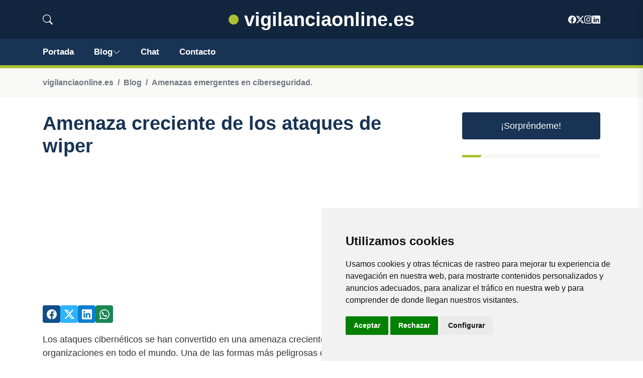

--- FILE ---
content_type: text/html; charset=utf-8
request_url: https://www.google.com/recaptcha/api2/aframe
body_size: 266
content:
<!DOCTYPE HTML><html><head><meta http-equiv="content-type" content="text/html; charset=UTF-8"></head><body><script nonce="0keVH8M0Ps7-tD6zKkC7eA">/** Anti-fraud and anti-abuse applications only. See google.com/recaptcha */ try{var clients={'sodar':'https://pagead2.googlesyndication.com/pagead/sodar?'};window.addEventListener("message",function(a){try{if(a.source===window.parent){var b=JSON.parse(a.data);var c=clients[b['id']];if(c){var d=document.createElement('img');d.src=c+b['params']+'&rc='+(localStorage.getItem("rc::a")?sessionStorage.getItem("rc::b"):"");window.document.body.appendChild(d);sessionStorage.setItem("rc::e",parseInt(sessionStorage.getItem("rc::e")||0)+1);localStorage.setItem("rc::h",'1769705099705');}}}catch(b){}});window.parent.postMessage("_grecaptcha_ready", "*");}catch(b){}</script></body></html>